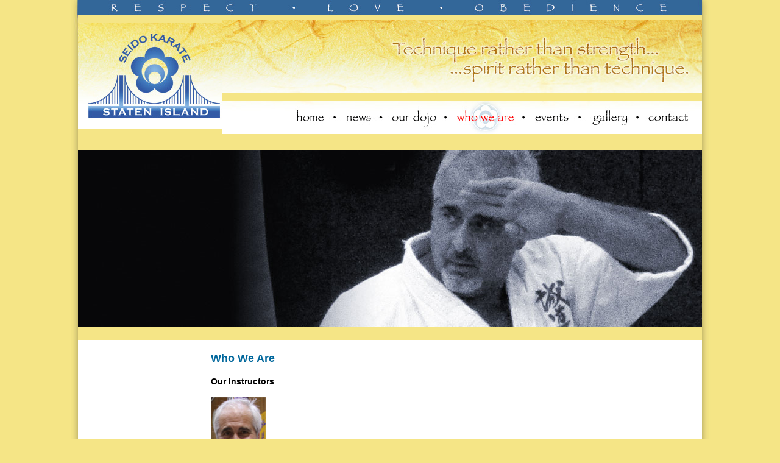

--- FILE ---
content_type: text/html
request_url: http://statenislandseido.com/who.html
body_size: 3152
content:
<html>
<head>
<title>Staten Island Seido Karate</title>
<meta http-equiv="Content-Type" content="text/html; charset=ISO-8859-1">
<meta property="og:title" content="Staten Island Seido Karate"/>
    <meta property="og:type" content="activity"/>
    <meta property="og:url" content="http://www.statenislandseido.com/"/>
    <meta property="og:image" content="http://www.statenislandseido.com/thumbnails/logo.jpg"/>
    <meta property="og:site_name" content="Staten Island Seido Karate"/>
    <meta property="fb:admins" content="USER_ID"/>
    <meta property="og:description"
          content="Traditional Japanese Karate on Staten Island since 1981.

Unlimited classes/month
No contracts
Free introductory class
Rates per person
Family plans available 
Perfect for children, families and all levels of experience"/>

<style type="text/css">
body,td,th {
	font-family: Verdana, Geneva, sans-serif;
	font-size: 14px;
}
a:link {
	text-decoration: none;
	color: #999;
}
a:visited {
	text-decoration: none;
	color: #999;
}
a:hover {
	text-decoration: none;
}
a:active {
	text-decoration: none;
}
body {
	background-color: #f5e586;
}
</style>
<script type="text/javascript">
function MM_swapImgRestore() { //v3.0
  var i,x,a=document.MM_sr; for(i=0;a&&i<a.length&&(x=a[i])&&x.oSrc;i++) x.src=x.oSrc;
}
function MM_preloadImages() { //v3.0
  var d=document; if(d.images){ if(!d.MM_p) d.MM_p=new Array();
    var i,j=d.MM_p.length,a=MM_preloadImages.arguments; for(i=0; i<a.length; i++)
    if (a[i].indexOf("#")!=0){ d.MM_p[j]=new Image; d.MM_p[j++].src=a[i];}}
}

function MM_findObj(n, d) { //v4.01
  var p,i,x;  if(!d) d=document; if((p=n.indexOf("?"))>0&&parent.frames.length) {
    d=parent.frames[n.substring(p+1)].document; n=n.substring(0,p);}
  if(!(x=d[n])&&d.all) x=d.all[n]; for (i=0;!x&&i<d.forms.length;i++) x=d.forms[i][n];
  for(i=0;!x&&d.layers&&i<d.layers.length;i++) x=MM_findObj(n,d.layers[i].document);
  if(!x && d.getElementById) x=d.getElementById(n); return x;
}

function MM_swapImage() { //v3.0
  var i,j=0,x,a=MM_swapImage.arguments; document.MM_sr=new Array; for(i=0;i<(a.length-2);i+=3)
   if ((x=MM_findObj(a[i]))!=null){document.MM_sr[j++]=x; if(!x.oSrc) x.oSrc=x.src; x.src=a[i+2];}
}
</script>
<script type="text/javascript">
  var _gaq = _gaq || [];
  _gaq.push(['_setAccount', 'UA-29594849-1']);
  _gaq.push(['_trackPageview']);
  (function() {
    var ga = document.createElement('script'); ga.type = 'text/javascript'; ga.async = true;
    ga.src = ('https:' == document.location.protocol ? 'https://ssl' : 'http://www') + '.google-analytics.com/ga.js';
    var s = document.getElementsByTagName('script')[0]; s.parentNode.insertBefore(ga, s);
  })();
</script>
</head>
<body link="#CCCCCC" vlink="#CCCCCC" leftmargin="0" topmargin="0" marginwidth="0" marginheight="0" onLoad="MM_preloadImages('images/seido_over_10.jpg','images/seido_over_11.jpg','images/seido_over_12.jpg','images/seido_over_13.jpg','images/seido_over_14.jpg','images/seido_over_15.jpg','images/seido_over_16.jpg')">
<table width="1054" border="0" align="center" cellpadding="0" cellspacing="0" id="Table_01" style="height: 768px; font-size: 12px;">
<tbody>
<tr>
<td colspan="12"><img src="images/seido_site.2014_01.jpg" width="1054" height="24" /></td>
</tr>
<tr>
<td width="15" rowspan="5" valign="top"><img src="images/seido_site.2014_02.jpg" width="15" height="3100" /></td>
<td width="236" rowspan="2"><a href="index.html"><img src="images/seido_site.2014_05.jpg" width="236" height="174" /></a></td>
<td colspan="9"><img src="images/seido_site.2014_06.jpg" width="788" height="120" /></td>
<td rowspan="5" valign="top"><img src="images/seido_site.2014_04.jpg" width="15" height="3100"></td>
</tr>
<tr>
<td width="104"><img src="images/seido_site.2014_07.jpg" width="104" height="54" /></td>
<td width="83"><a href="index.html" onMouseOut="MM_swapImgRestore()" onMouseOver="MM_swapImage('home tab','','images/seido_over_10.jpg',1)"><img src="images/seido_10.jpg" alt="Home" name="home tab" width="83" height="54" border="0" /></a></td>
<td width="78"><a href="news.html" onMouseOut="MM_swapImgRestore()" onMouseOver="MM_swapImage('News tab','','images/seido_over_11.jpg',1)"><img src="images/seido_11.jpg" alt="Seido News" name="News tab" width="78" height="54" border="0" /></a></td>
<td width="105"><a href="about.html" onMouseOut="MM_swapImgRestore()" onMouseOver="MM_swapImage('Dojo tab','','images/seido_over_12.jpg',1)"><img src="images/seido_12.jpg" alt="Seido Dojo History" name="Dojo tab" width="105" height="54" border="0" /></a></td>
<td width="128"><a href="who.html" onMouseOut="MM_swapImgRestore()" onMouseOver="MM_swapImage('Who tab','','images/seido_over_13.jpg',1)"><img src="images/seido_on_13.jpg" alt="Seido Bios" name="Who tab" width="128" height="54" border="0" /></a></td>
<td width="91"><a href="events.html" onMouseOut="MM_swapImgRestore()" onMouseOver="MM_swapImage('Events tab','','images/seido_over_14.jpg',1)"><img src="images/seido_14.jpg" alt="Seido Events" name="Events tab" width="91" height="54" border="0" /></a></td>
<td width="97"><a href="gallery.html" onMouseOut="MM_swapImgRestore()" onMouseOver="MM_swapImage('Gallery tab','','images/seido_over_15.jpg',1)"><img src="images/seido_15.jpg" alt="Seido Photo and Video Gallery" name="Gallery tab" width="97" height="54" border="0" /></a></td>
<td width="83"><a href="contact.html" onMouseOut="MM_swapImgRestore()" onMouseOver="MM_swapImage('Contact tab','','images/seido_over_16.jpg',1)"><img src="images/seido_16.jpg" alt="Seido Contact Info" name="Contact tab" width="83" height="54" border="0" /></a></td>
<td width="17"><img src="images/seido_site.2014_09.jpg" width="19" height="54"></td>
</tr>
<tr>
<td colspan="10"><img src="images/seido_site.2014_10_who.jpg" width="1024" height="290" alt="Staten Island Seido Karate" /></td>
</tr>
<tr>
<td height="648" colspan="10" valign="middle" bgcolor="#FFFFFF"><table width="988" height="149" border="0" cellpadding="0" cellspacing="0">
  <tr>
    <td height="20" colspan="4" valign="top"><p><img name="" src="images/spacer.gif" width="1" height="1" alt=""></p></td>
  </tr>
  <tr>
    <td width="218" rowspan="2" valign="top"><img src="images/spacer.gif" alt="" width="1" height="1"><img src="images/spacer.gif" alt="" width="218" height="20"></td>
    <td height="58" valign="top"><p><span style="font-size: 18px; font-family: Verdana, Geneva, sans-serif; color: #00679C;"><strong>Who We Are</strong></span></p>
      <h4>Our Instructors<br>
      </h4></td>
    
      <td width="240" rowspan="2" valign="top"><p style="font-size: 14px; font-weight: bold;"><img src="images/spacer.gif" alt="" width="218" height="20"></p>
      <p>&nbsp;</p>
          <em>&nbsp;</em></p>
      <p><em>&nbsp;</em></p><br>
        <em>&nbsp;</em></p>
      <p><em>&nbsp;</em></p><br>
        <em>&nbsp;</em></p>
      <p><em>&nbsp;</em></p>
          <em>&nbsp;</em></p>
      <p><em>&nbsp;</em></p>
        <em>&nbsp;</em></p>
      <p><em>&nbsp;</em></p>
        <em>&nbsp;</em></p>
      <p><em>&nbsp;</em></p>
          <em>&nbsp;</em></p>
      <p> <em>&nbsp;</em></p>
        <em>&nbsp;</em></p>
      <p><em>&nbsp;</em></p><br>
        <em>&nbsp;</em></p>
      <p><em>&nbsp;</em></p>
        <em>&nbsp;</em></p>
      <p><em>&nbsp;</em></p>
        <em>&nbsp;</em></p>
      <p><em>&nbsp;</em></p>
        <em>&nbsp;</em></p>
      <p><em>&nbsp;</em></p>
          <em><em>&nbsp;</em></p>
      <p><em>&nbsp;</em></p>
      <p><em>&nbsp;</em></p>
        <em>&nbsp;</em></p>
          <em>&nbsp;</em></p>
      <p><em>&nbsp;</em></p>
        <em>&nbsp;</em></p>
      <p><em>&nbsp;</em></p>
        <em>&nbsp;</em></p>
      <p><em>&nbsp;</em></p>
        <em>&nbsp;</em></p>
      <p><em>&nbsp;</em></p>
        <em>&nbsp;</em></p>
      <p><em>&nbsp;</em></p>
          <em>&nbsp;</em></p>
      <p><em>&nbsp;</em></p>
          <em>&nbsp;</em></p>
      <p><em>&nbsp;</em></p>
        <em>&nbsp;</em></p>
      <p><em>&nbsp;</em></p>
          <em>&nbsp;</em></p>
      <p><em>&nbsp;</em></p>
        <em>&nbsp;</em></p>
      <p><em>&nbsp;</em></p>
          <em>&nbsp;</em></p>
      <p><em>&nbsp;</em></p>
          <em>&nbsp;</em></p>
      <p><em>&nbsp;</em></p>
          <em>&nbsp;</em></p>
      <p><em>&nbsp;</em></p>
        <em>&nbsp;</em></p>
      <p><em>&nbsp;</em></p>
        <em>&nbsp;</em></p>
      <p>
      <p>
      <p>
      <p>
      <p><em>&nbsp;</em></p>
          <em>&nbsp;</em></p>
      <p><em>&nbsp;</em></p>
          <em>&nbsp;</em></p>
      <p><em>&nbsp;</em></p>
          <em>&nbsp;</em></p>
      <p><em>&nbsp;</em></p>
        <em>&nbsp;</em></p>
      <p><em>&nbsp;</em></p>
          <em>&nbsp;</em></p>
      <p><em>&nbsp;</em></p>
          <em>&nbsp;</em></p>
        <p><em>&nbsp;</em></p>
        <em>&nbsp;</em></p>
      <p><em>&nbsp;</em></p>
          <em>&nbsp;</em></p>
      <p><em>&nbsp;</em></p>
          <em>&nbsp;</em></p>
      <p><em>&nbsp;</em></p>
          <em>&nbsp;</em></p>
 
          <em>&nbsp;</em></p></td>
  </tr>
  <tr>
    <td valign="top"><p><img src="images/roger.jpg" alt="Roger Esposito" width="90" height="121"><br>
    </p>
      <p><strong>Jun Shihan Roger Esposito</strong><br>
        <em>6th Degree Black Belt <br>
        Chief Instructor<br>
          </em><br>
        Jun Shihan Roger Esposito began his karate training in 1990 at the Seido Karate Dojo in Staten Island under Jun Shihan Ed Ellington.  In 2007, upon Jun Shihan's retirement, Jun Shihan Roger, who had been teaching for over 10 years, was appointed Branch Chief Instructor for the Staten Island dojo by Seido founder Kaicho Tadashi Nakamura.</p>
      <p>He is a four-time kata and kumite Seido Benefit Tournament Champion and in 2002 traveled to Japan to compete in the All Japan Seido Tournament. He continues to study with Kaicho Tadashi Nakamura at World Seido Karate Headquarters in New York City.</p>
      <p>&nbsp;</p>
      <hr>
      <p>&nbsp;</p>
      <p><img src="images/lauren.jpg" width="90" height="114" alt="Lauren Moscowitch">      </p>
      <p><strong>Jun Shihan Lauren Moscowitch-Lang</strong><br>
        <em>6th Degree Black Belt</em><br>
        <em>Instructor and Children&rsquo;s Coordinator</em><br>
        <br>
        Lauren began training in Seido Karate at age 10 in 1994 under the direction of Jun Shihan Ed Ellington.  Seido cultivated in Lauren a deep love for karate and the ancient culture and traditions of Japan.  In 2006, she moved to a rural Japanese village on the island of Shikoku called Ainan.  There she taught English to school-aged children and practiced Seido with Jun Shihan Toshi Sawahira.  Upon returning to the U.S., Lauren continued her Seido training under Kyoshi Roger Esposito and helped to teach the Seido Staten Island Children's Program.  She is very grateful for all the support and guidance her Seido teachers have given her.</p></td>
  </tr>
  </table>
  <table width="988" border="0" cellpadding="10" cellspacing="0">
<tbody>
<tr>
<td height="80" align="left" valign="top">
<p style="font-size: 8px; text-align: right; color: #999; font-family: Verdana, Geneva, sans-serif;">&nbsp;</p>
</tr>
</tbody>
</table>
<p style="font-size: 8px; text-align: right; color: #999;"><span style="font-size: 8px; text-align: right; color: #999; font-family: Verdana, Geneva, sans-serif;"> <a href="http://www.nofrillsdesign.com" target="_blank"><img src="images/spacer.gif" width="10" height="1"></a></span></p>
</td>
</tr>
<tr>
  <td colspan="10" valign="top"><img src="images/seido_site.2014_12.jpg" width="1024" height="16"></td>
</tr>
</tbody>
</table>
<p><!-- End Save for Web Slices --></p>
</body>
</html>